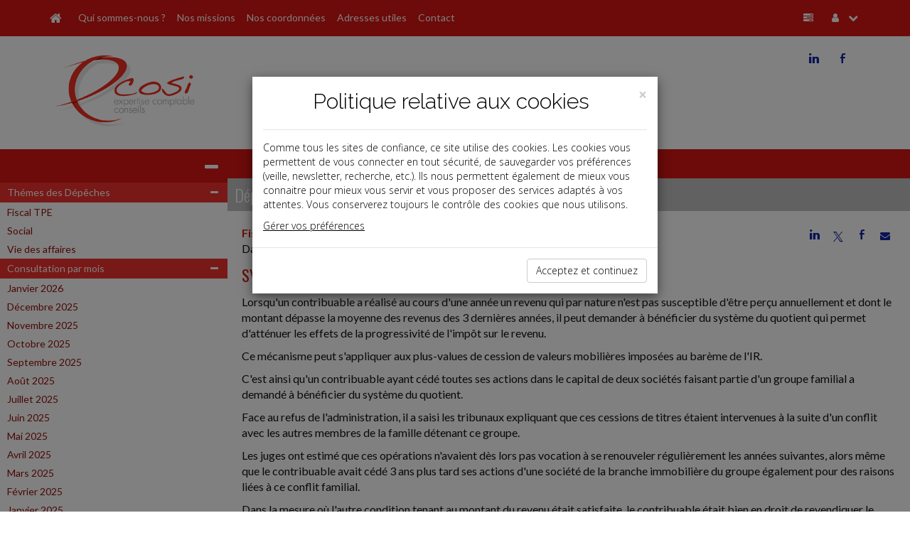

--- FILE ---
content_type: text/html; charset=iso-8859-1
request_url: http://www.ecosi.eu/breves/2023-03-14_11_1.html
body_size: 10286
content:
<!DOCTYPE html PUBLIC "-//W3C//DTD XHTML 1.0 Strict//EN" "http://www.w3.org/TR/xhtml1/DTD/xhtml1-strict.dtd">
<html xmlns="http://www.w3.org/1999/xhtml" xml:lang="fr" lang="fr">
<head>
		<meta content="text/html;" http-equiv="content-type">
	<title> Dépêches - ECOSI</title>
	<meta name="twitter:card" content="summary">
	<meta name="twitter:title" content=" Dépêches - ECOSI">
	<meta name="twitter:description" content="">
	<meta name="twitter:url" content="://www.ecosi.eu/breves/2023-03-14_11_1.html"> 
	<!-- AFFICHER LE LOGO LORS DU PARTAGE DANS RESEAUX SOCIAUX meta name="twitter:image" content="/reseauxSociaux.jpg" -->
	<meta name="twitter:image" content="">
	<meta name="twitter:site" content="ECOSI">
	<meta property="og:type" content="article">
	<meta property="og:title" content=" Dépêches - ECOSI">
	<meta property="og:description" content="">
	<meta property="og:url" content="://www.ecosi.eu/breves/2023-03-14_11_1.html">
	<!-- AFFICHER LE LOGO LORS DU PARTAGE DANS RESEAUX SOCIAUX meta property="og:image" content="/reseauxSociaux.jpg"-->
	<meta property="og:image" content="">
	<!--meta property="og:image" content="
		"-->
	<meta property="article:author" content="ECOSI">
	<meta name="viewport"content="width=device-width, initial-scale=1, maximum-scale=1" />
	<meta name="description" content=" Dépêches - ECOSI - "/>
	<meta name="keywords" content="expert, comptable, expert-comptable, Meylan, 38240, Isère, 38, ECOSI, www.ecosi.eu, COMMISSARIAT, COMMISSAIRE AUX COMPTES, COMPTES, COMPTABILITES, CNCC, ORDRE, FISCAL, CREATION, ENTREPRISE, SOCIETE, ARTISAN, COMMERCANT, LIBERAL, 38340, VOREPPE, CALDERARO, CHALOIN"/>
  	<link rel="canonical" href="://www.ecosi.eu/breves/2023-03-14_11_1.html" />
	<link rel="shortcut icon" type="image/png" href="/commun/images/cabinets/1937/favicon.png">
<link rel="apple-touch-icon" type="image/png" href="/commun/images/cabinets/1937/favicon_180.png">
<link href="/commun/css/vxpless/bootstrap.min.css"
			rel="stylesheet" />
		<link
			href="/commun/css/vxpless/font-awesome.min.css"
			rel="stylesheet" />
		<link href="/commun/css/vxpless/socicon.css"
			rel="stylesheet" />
		<!-- HTML5 shim and Respond.js for IE8 support of HTML5 elements and media queries -->
		<!-- WARNING: Respond.js doesn't work if you view the page via file:// -->
		<!--[if lt IE 9]>
			  <script src="/commun/js/vxpless/html5shiv.min.js"></script>
			  <script src="/commun/js/vxpless/respond.min.js"></script>
			<![endif]-->
		<link href="/commun/css/vxpless2/component.css"
			rel="stylesheet" />
		<link
			href="/commun/css/vxpless2/cabinets/1937/PRODUCTION.css"
			rel="stylesheet" />
		<link href="/commun/css/vxpless/captcha/captcha.css" rel='stylesheet' type='text/css' />
		<link href='https://fonts.googleapis.com/css?family=Oswald:400,300' rel='stylesheet' type='text/css' />
		<link href='https://fonts.googleapis.com/css?family=Lato:400,300,300italic,700,400italic' rel='stylesheet' type='text/css' />
		<script type="text/javascript"src="/commun/js/vxpless/modernizr.custom.js"></script>
		<script type="text/javascript"src="/commun/js/vxpless/component.js"></script>
		<script type="text/javascript"src="/commun/js/vxpless/jquery.min.js"></script>
		<script type="text/javascript" src="/commun/js/vxpless/bootstrap.min.js"></script>
		<script type="text/javascript" src="/commun/js/vxpless/jcarousellite_1.0.1.min.js"></script>
		<script type="text/javascript" src="/commun/js/vxpless/vTicker.js"></script>
		<!-- captcha-->
		<script type="text/javascript" src="/commun/js/vxpless/jquery-ui.1.12.min.js"></script>
		<script type="text/javascript" src="/commun/js/captcha.js"></script>
		<style>
/* ********** NOS COORDONNEES ********** */
	.planCentre{
		width: fit-content;
		margin: 20px auto;
		text-align: center;
	}
	.planGauche{
		width: fit-content;
		margin-top: 20px;
		margin-bottom: 20px;
		text-align: left;
	}
	.planDroite{
		width: fit-content;
		margin-top: 20px;
		margin-bottom: 20px;
		text-align: right;
	}

/* ********** INFOGRAPHIES ********** */
	.dossierInfographie{
		padding-left:10px;
	}
	.boutonInfographies {
		margin-bottom: 30px;
	}
	#infographies .coverZ{
		margin:0 auto;
	}
	@media(max-width:767px){
		#infographies .coverZ{
			margin-top:30px;
		}
	}
/* ---------- SLIDER01 ---------- */
	html body #middle-content-col #leftSidebar-btn-closed {
		color: transparent;
	}
	html body #middle-content-col #leftSidebar-btn-closed span.title {
		color: transparent;
	}
	html body #middle-content-col section.widget h2 .bouton::before {
		background-color: #c0c1c1;
	}
	html body #middle-content-col section.widget h2 .boutonMod::before {
		/* POUR 1 LIGNE */ /*margin-top: 50px;*/
		/* POUR 2 LIGNES*/ margin-top: 75px;
	}
	/*@media (max-width:324px){*/
		/* POUR 3 LIGNES*/ /*html body #middle-content-col section.widget h2 .boutonMod::before {
			margin-top: 105px;
		}
	}*/
	@media (max-width:279px){
		/* POUR 3 LIGNES*/ html body #middle-content-col section.widget h2 .boutonMod::before {
			margin-top: 105px;
		}
	}
	.sliderFa {
		margin-right: 15px;
		font-family: FontAwesome;
		color: #c0c1c1;
	}
</style>

<!--script type="text/javascript">
/* ********** MENU INFOGRAPHIES ********** */
	$( document ).ready(function() {
		$('#infographie').html('<div class="dossierInfographie">Infographies&#x202f;:<div class="lienMenu"><a href="/commun/images/slider/demo/infographies/DureeDuTravail_DEMO.pdf" target="_blank">-&nbsp;Dur&eacute;e du travail&#x202f;: qui est dans le champ ou hors du champ d&#39;application&#x202f;?</a></div><div class="lienMenu"><a href="/commun/images/slider/demo/infographies/PrincipesClefsDuRGPD_DEMO.pdf" target="_blank">-&nbsp;Principes clefs du RGPD</a></div></div>');
	});
</script--></head>

<body>
<!-- AFFICHER LE LOGO LORS DU PARTAGE DANS RESEAUX SOCIAUX img src="/reseauxSociaux.jpg" alt="" style="width:1px;height:1px;position:absolute;display:none;opacity:0;visibility:hidden;" border="0" -->
<img src="" alt="" style="width:1px;height:1px;position:absolute;display:none;opacity:0;visibility:hidden;" border="0">

<nav id="nav" class="navbar navbar-fixed-top">
	<div class="container">
		<div class="navbar-header">
			<a class="navbar-brand" id="navbar-brand" href="/"
				data-toggle="tooltip" data-placement="right" title="Accueil"><span
				id="home-btn" class="fa fa-home"></span></a> <a
				class="navbar-toggle" id="navbar-toggle" data-toggle="collapse"
				data-target=".navbar-collapse"> <span class="fa fa-list"></span>
			</a></div>
		<div id="navbar-collapse" class="navbar-collapse collapse">
			<ul class="nav navbar-nav">
			<li><a href="/qui_sommes_nous/">Qui sommes-nous ?</a></li><li><a href="/missions/">Nos missions</a></li><li><a href="/coordonnees/">Nos coordonnées</a></li><li><a href="/adresses_utiles/">Adresses utiles</a></li><li><a href="/contact/">Contact</a></li>			</ul>
			<ul class="nav navbar-right navbar-nav">
				<li id="panelAccueilLeftSidebar" class="hidden-xs"
					data-toggle="tooltip" data-placement="left"
					title="Base documentaire"><a id="accueilLeftSidebar-btn" href="#"><i
						class="fa fa-tasks"></i></a></li>
				<li class="dropdown" data-toggle="tooltip" data-placement="left"
					title="Mon compte"><a href="#" class="dropdown-toggle"
					data-toggle="dropdown"><i class="fa fa-user"></i> <i
						class="fa fa-chevron-down"></i></a>
					<ul class="dropdown-menu">
				<li><a href="#" id="connecter" data-target="#myModal" data-toggle="modal"><i class="fa fa-power-off"></i>Connexion</a></li>				</ul></li>
			</ul>
		</div>
	</div>
</nav>
<!-- /.navbar -->
<header class="masthead">
	<div class="container">
		<div class="row">
			<div class="col-lg-6 col-md-6 col-sm-6 col-xs-12 center" id="blocLogo">
				<a href="/" ><img src="/commun/images/cabinets/1937/Ecosi_430.png" alt="Logo du cabinet" id="logo" class="img-responsive" border="0" /> </a>			</div>
			<div class="col-lg-6 col-md-6 col-sm-6 col-xs-12" id="blocSearch">
				<div id="blocReseaux">
					<a href="https://www.facebook.com/Cabinet-ECOSI-184440855033500/?pnref=lhc" class="reseauxSociaux" id="facebook"><i class="socicon">b</i></a><a href="https://www.linkedin.com/company/ecosimeylan/?viewAsMember=true" class="reseauxSociaux" id="linkedin"><i class="socicon">j</i></a>				</div>
<!-- ********** DESACTIVE CAR NE FONCTIONNE PAS **********
				<div class="well" id="panel-recherche">
					<form
						action="/recherche/index.php"
						method="post" class="sidebar-form">
						<div class="input-group">
							<input type="text" name="q" class="form-control"
								placeholder="Recherche base documentaire" /> <span class="input-group-btn">
								<button type='submit' name='search' id='search-btn'
									class="btn btn-flat">
									<i class="fa fa-search"></i>
								</button>
							</span>
						</div>
						<div></div>
					</form>
				</div>
-->
			</div>
		</div>
	</div>
</header><div class="container-fluid"><div class="no-gutter row"><!-- Modal -->
<form class="" method="post" action="/identification/index.php">
<div class="modal fade" id="myModal" tabindex="-1" role="dialog" aria-labelledby="myModalLabel" aria-hidden="true">
    <div class="modal-dialog">
        <div class="modal-content">

            <div class="modal-header">
                <button type="button" class="close" data-dismiss="modal" aria-label="Close"><span aria-hidden="true">&times;</span></button>
                <h4 class="modal-title" id="myModalLabel">


                    <a href="/" ><img src="/commun/images/cabinets/1937/Ecosi_430.png" alt="Logo du cabinet" id="logo" class="img-responsive" /> </a>
                </h4>
            </div>

            <div class="modal-body">

                <div class="input-group">
                    <span class="input-group-addon" id="basic-addon1"><i class="fa fa-user"></i></span>
                    <input type="text" class="form-control"   id="siteIdentifiant" name="login" value=""  aria-describedby="basic-addon1" placeholder="Identifiant ...">
                </div>

                <div class="input-group">
                    <span class="input-group-addon" id="basic-addon1"><i class="fa fa-lock"></i></span>

                    <input type="password" class="form-control"  name="password" id="siteMotDePasse" value="" placeholder="Mot de passe">
                </div>

                <div class="input-group">
                    <input type="checkbox" name="memorise" value="0" />
                    <span class="memorise">&nbsp;Retenir mes identifiants</span>
                </div>
                <div class="input-group">

                  <a href="/identification/oublie.html" class="site_Mdp">Mot de passe oublié</a>

                </div>

            </div>

            <div class="modal-footer">
                <input type="submit" value="Connexion" class="btn btn-primary" />
            </div>
        </div>
    </div>
</div>
</form><div class="col-lg-3 col-md-3 col-sm-3 col-xs-12 voir" id="leftSidebar-col">	<div class="panel panel-default" id="leftSidebar">		<div class="panel-heading hidden-xs">			<h2>				<a href="">Base documentaire</a><span id="leftSidebar-btn" 					class="float-right fa fa-minus"></span>			</h2>		</div>		<div class="panel-heading visible-xs">			<h2>				Base documentaire<span id="leftSidebar-btn-xs" 					class="float-right fa fa-plus"></span>			</h2>		</div><div class="panel-body hidden-xs"><div class="accordion" id="accordion2"><div class="accordion-group"><div class="accordion-heading"><a class="accordion-toggle" data-toggle="collapse"		href="#collapse69700c98914ea">Thémes des Dépêches<i		class="fa fa-minus float-right"></i></a>		</div>		<!-- Partie --><div id="collapse69700c98914ea" class="accordion-body collapse in"><div class="accordion-inner"><div class="lienMenu"><a href="/breves/index.php?domaine=id3242">Fiscal TPE</a></div><div class="lienMenu"><a href="/breves/index.php?domaine=id3243">Social</a></div><div class="lienMenu"><a href="/breves/index.php?domaine=id3244">Vie des affaires</a></div></div></div></div><div class="accordion-group"><div class="accordion-heading"><a class="accordion-toggle" data-toggle="collapse"		href="#collapse69700c989154d">Consultation par mois<i		class="fa fa-minus float-right"></i></a>		</div>		<!-- Partie --><div id="collapse69700c989154d" class="accordion-body collapse in"><div class="accordion-inner"><div class="lienMenu"><a href="/breves/index.php?date=2026-01-01">Janvier 2026</a></div><div class="lienMenu"><a href="/breves/index.php?date=2025-12-01">D&eacute;cembre 2025</a></div><div class="lienMenu"><a href="/breves/index.php?date=2025-11-01">Novembre 2025</a></div><div class="lienMenu"><a href="/breves/index.php?date=2025-10-01">Octobre 2025</a></div><div class="lienMenu"><a href="/breves/index.php?date=2025-09-01">Septembre 2025</a></div><div class="lienMenu"><a href="/breves/index.php?date=2025-08-01">Ao&ucirc;t 2025</a></div><div class="lienMenu"><a href="/breves/index.php?date=2025-07-01">Juillet 2025</a></div><div class="lienMenu"><a href="/breves/index.php?date=2025-06-01">Juin 2025</a></div><div class="lienMenu"><a href="/breves/index.php?date=2025-05-01">Mai 2025</a></div><div class="lienMenu"><a href="/breves/index.php?date=2025-04-01">Avril 2025</a></div><div class="lienMenu"><a href="/breves/index.php?date=2025-03-01">Mars 2025</a></div><div class="lienMenu"><a href="/breves/index.php?date=2025-02-01">F&eacute;vrier 2025</a></div><div class="lienMenu"><a href="/breves/index.php?date=2025-01-01">Janvier 2025</a></div><div class="lienMenu"><a href="/breves/index.php?date=2024-12-01">D&eacute;cembre 2024</a></div><div class="lienMenu"><a href="/breves/index.php?date=2024-11-01">Novembre 2024</a></div><div class="lienMenu"><a href="/breves/index.php?date=2024-10-01">Octobre 2024</a></div><div class="lienMenu"><a href="/breves/index.php?date=2024-09-01">Septembre 2024</a></div><div class="lienMenu"><a href="/breves/index.php?date=2024-08-01">Ao&ucirc;t 2024</a></div><div class="lienMenu"><a href="/breves/index.php?date=2024-07-01">Juillet 2024</a></div><div class="lienMenu"><a href="/breves/index.php?date=2024-06-01">Juin 2024</a></div><div class="lienMenu"><a href="/breves/index.php?date=2024-05-01">Mai 2024</a></div><div class="lienMenu"><a href="/breves/index.php?date=2024-04-01">Avril 2024</a></div><div class="lienMenu"><a href="/breves/index.php?date=2024-03-01">Mars 2024</a></div><div class="lienMenu"><a href="/breves/index.php?date=2024-02-01">F&eacute;vrier 2024</a></div><div class="lienMenu"><a href="/breves/index.php?date=2024-01-01">Janvier 2024</a></div><div class="lienMenu"><a href="/breves/index.php?date=2023-12-01">D&eacute;cembre 2023</a></div><div class="lienMenu"><a href="/breves/index.php?date=2023-11-01">Novembre 2023</a></div><div class="lienMenu"><a href="/breves/index.php?date=2023-10-01">Octobre 2023</a></div><div class="lienMenu"><a href="/breves/index.php?date=2023-09-01">Septembre 2023</a></div><div class="lienMenu"><a href="/breves/index.php?date=2023-07-01">Juillet 2023</a></div><div class="lienMenu"><a href="/breves/index.php?date=2023-06-01">Juin 2023</a></div><div class="lienMenu"><a href="/breves/index.php?date=2023-05-01">Mai 2023</a></div><div class="lienMenu"><a href="/breves/index.php?date=2023-04-01">Avril 2023</a></div><div class="lienMenu"><a href="/breves/index.php?date=2023-03-01">Mars 2023</a></div><div class="lienMenu"><a href="/breves/index.php?date=2023-02-01">F&eacute;vrier 2023</a></div><div class="lienMenu"><a href="/breves/index.php?date=2023-01-01">Janvier 2023</a></div><div class="lienMenu"><a href="/breves/index.php?date=2022-12-01">D&eacute;cembre 2022</a></div><div class="lienMenu"><a href="/breves/index.php?date=2022-11-01">Novembre 2022</a></div><div class="lienMenu"><a href="/breves/index.php?date=2022-10-01">Octobre 2022</a></div><div class="lienMenu"><a href="/breves/index.php?date=2022-09-01">Septembre 2022</a></div><div class="lienMenu"><a href="/breves/index.php?date=2022-07-01">Juillet 2022</a></div><div class="lienMenu"><a href="/breves/index.php?date=2022-06-01">Juin 2022</a></div><div class="lienMenu"><a href="/breves/index.php?date=2022-05-01">Mai 2022</a></div><div class="lienMenu"><a href="/breves/index.php?date=2022-04-01">Avril 2022</a></div><div class="lienMenu"><a href="/breves/index.php?date=2022-03-01">Mars 2022</a></div><div class="lienMenu"><a href="/breves/index.php?date=2022-02-01">F&eacute;vrier 2022</a></div><div class="lienMenu"><a href="/breves/index.php?date=2022-01-01">Janvier 2022</a></div><div class="lienMenu"><a href="/breves/index.php?date=2021-12-01">D&eacute;cembre 2021</a></div><div class="lienMenu"><a href="/breves/index.php?date=2021-11-01">Novembre 2021</a></div><div class="lienMenu"><a href="/breves/index.php?date=2021-10-01">Octobre 2021</a></div><div class="lienMenu"><a href="/breves/index.php?date=2021-09-01">Septembre 2021</a></div><div class="lienMenu"><a href="/breves/index.php?date=2021-07-01">Juillet 2021</a></div><div class="lienMenu"><a href="/breves/index.php?date=2021-06-01">Juin 2021</a></div><div class="lienMenu"><a href="/breves/index.php?date=2021-05-01">Mai 2021</a></div><div class="lienMenu"><a href="/breves/index.php?date=2021-04-01">Avril 2021</a></div><div class="lienMenu"><a href="/breves/index.php?date=2021-03-01">Mars 2021</a></div><div class="lienMenu"><a href="/breves/index.php?date=2021-02-01">F&eacute;vrier 2021</a></div><div class="lienMenu"><a href="/breves/index.php?date=2021-01-01">Janvier 2021</a></div><div class="lienMenu"><a href="/breves/index.php?date=2020-12-01">D&eacute;cembre 2020</a></div><div class="lienMenu"><a href="/breves/index.php?date=2020-11-01">Novembre 2020</a></div><div class="lienMenu"><a href="/breves/index.php?date=2020-10-01">Octobre 2020</a></div><div class="lienMenu"><a href="/breves/index.php?date=2020-09-01">Septembre 2020</a></div><div class="lienMenu"><a href="/breves/index.php?date=2020-08-01">Ao&ucirc;t 2020</a></div><div class="lienMenu"><a href="/breves/index.php?date=2020-07-01">Juillet 2020</a></div><div class="lienMenu"><a href="/breves/index.php?date=2020-06-01">Juin 2020</a></div><div class="lienMenu"><a href="/breves/index.php?date=2020-05-01">Mai 2020</a></div><div class="lienMenu"><a href="/breves/index.php?date=2020-04-01">Avril 2020</a></div><div class="lienMenu"><a href="/breves/index.php?date=2020-03-01">Mars 2020</a></div><div class="lienMenu"><a href="/breves/index.php?date=2020-02-01">F&eacute;vrier 2020</a></div><div class="lienMenu"><a href="/breves/index.php?date=2020-01-01">Janvier 2020</a></div><div class="lienMenu"><a href="/breves/index.php?date=2019-12-01">D&eacute;cembre 2019</a></div><div class="lienMenu"><a href="/breves/index.php?date=2019-11-01">Novembre 2019</a></div><div class="lienMenu"><a href="/breves/index.php?date=2019-10-01">Octobre 2019</a></div><div class="lienMenu"><a href="/breves/index.php?date=2019-09-01">Septembre 2019</a></div><div class="lienMenu"><a href="/breves/index.php?date=2019-07-01">Juillet 2019</a></div><div class="lienMenu"><a href="/breves/index.php?date=2019-06-01">Juin 2019</a></div><div class="lienMenu"><a href="/breves/index.php?date=2019-05-01">Mai 2019</a></div><div class="lienMenu"><a href="/breves/index.php?date=2019-04-01">Avril 2019</a></div><div class="lienMenu"><a href="/breves/index.php?date=2019-03-01">Mars 2019</a></div><div class="lienMenu"><a href="/breves/index.php?date=2019-02-01">F&eacute;vrier 2019</a></div></div></div></div></div><hr></div></div></div><div class="col-lg-9 col-md-9 col-sm-9 col-xs-12" toto="FondsDocumentaireLayout.php" id="middle-content-col"><span class="fa fa-tasks hidden" id="leftSidebar-btn-closed"> <span class="title">Base documentaire</span></span>	<div class="panel" id="middle-content">		<div class="panel-heading hidden-xs" id="middle-content-panel">&nbsp;</div>		<div class="panel-heading hidden" id="middle-content-panel-xs">			&nbsp;<span id="middle-content-btn-xs" 				class="float-right fa fa-minus"></span>		</div>		<div class="panel-body"><div class=" depeches" ><section class="row widget" id="baseDoc"><a name="top"></a><div class="col-lg-12 col-sm-12 col-xd-12 col-xs-12 no-padding"><h2><a>Dépêches</a></h2><div class="textePage"><style>
  .sharePublication {
    display: inline-block;
    margin: 0;
    font-size: 14px;
    font-weight: 400;
    cursor: pointer;
    position: relative;
    z-index:1031;
    float:right;
  }
  @media(max-width:768px){
    .sharePublication{
      float:none;
      display:block;
      text-align:center;
    }
  }
  .sharePublication i.socicon{font-style:normal;}
  .sharePublication .reseauxSociaux div {
    display: inline-block;
    width: 30px;
    height: 30px;
    text-align: center;
    line-height: 30px;
    border-radius:50%;
  }
  .sharePublication .reseauxSociaux .linkedin a, 
  .sharePublication .reseauxSociaux .twitter a, 
  .sharePublication .reseauxSociaux .facebook a, 
  .sharePublication .reseauxSociaux .mail a{
    color:#000;
    background:transparent;
  }
  .sharePublication .reseauxSociaux .linkedin:hover{background:#0077b5;}
  .sharePublication .reseauxSociaux .facebook:hover{background:#4267b2;}
  .sharePublication .reseauxSociaux .twitter:hover{background:#1da1f2;}
  .sharePublication .reseauxSociaux .mail:hover{background:#555555;}
  .sharePublication .reseauxSociaux .linkedin:hover i.socicon, 
  .sharePublication .reseauxSociaux .twitter:hover i.socicon, 
  .sharePublication .reseauxSociaux .facebook:hover i.socicon, 
  .sharePublication .reseauxSociaux .mail:hover i.fa{
    color:#fff;
    font-style:normal;
  }
  
</style>
<div class="sharePublication" data-event="Partage" data-event-libelle="Partage">
  <div class="reseauxSociaux">
    
    <div class="linkedin" data-event="Partage" data-event-libelle="Partage Linkedin">
      <a target="_blank" href="" title="Linkedin - Partager" data-event="Partage" data-event-libelle="Partage Linkedin"><i class="socicon">j</i></a>
    </div> 
    <div class="twitter" data-event="Partage" data-event-libelle="Partage Twitter">
      <a target="_blank" href="" title="Twitter - Partager" data-event="Partage" data-event-libelle="Partage Twitter"><i class="socicon">a</i></a>
    </div>
    <div class="facebook" data-event="Partage" data-event-libelle="Partage Facebook">
      <a target="_blank" href="" title="Facebook - Partager" data-event="Partage" data-event-libelle="Partage Facebook"><i class="socicon">b</i></a>  
    </div>
    <div class="mail" data-event="Partage" data-event-libelle="Partage Mail"> 
      <a target="_blank" href="" title="Mail - Partager" data-event="Partage" data-event-libelle="Partage Mail"><i class="fa fa-envelope"></i></a>
    </div>

  </div>
</div>

<script>
  jQuery(function() {
    window.evt = 'ontouchend' in document ? 'touchend' : 'click';
    var dragging = false;
    jQuery("body").on("touchmove", function(){dragging = true;});
    jQuery("body").on("touchstart", function(){dragging = false;});

      //jQuery('.reseauxSociaux').css('display','block');
      var url = document.URL.split("?")[0];
      var title = jQuery('.titre').text(); 
  
      /******************Mailto************************/
      var message = 'Cet article vous est recommandÃ© par un(e) ami(e):';
      var titleUtm = title.replace(/\s/g, '-');
      //var textUtm = text.replace(/\s/g, '-');
      var uri='mailto:?Subject='+encodeURI(title)+'&Body=Bonjour%0A%0AJe%20pense%20que%20cet%20article%20peut%20vous%20int%C3%A9resser%20:%0A%0A'+encodeURI(url)+'%3Futm_source%3DMailto%26utm_medium%3DEmail%26utm_campaign%3D%0A%0A'+title+'%0A%0A';

      jQuery('.mail a').attr('href',uri);

      /******************Linkedin************************/
      var uri="https://www.linkedin.com/shareArticle?mini=true&url="+encodeURIComponent(url)+"&title="+encodeURIComponent(title)+"&summary="+encodeURIComponent(title)+"&source=LinkedIn";
      jQuery('.linkedin a').attr('href',uri);

      /******************Twitter************************/
      //var uri="http://twitter.com/share?url=toto&text=tata";
      var uri="http://twitter.com/share?url="+url+"&text="+encodeURI(title);
      //var uri="https://twitter.com/intent/tweet?url="+url+"&text="+title;
      jQuery('.twitter a').attr('href',uri);

      /******************Facebook************************/
      var uri='https://www.facebook.com/sharer/sharer.php?u='+encodeURIComponent(url)+'&quote='+encodeURI(title);
      jQuery('.facebook a').attr('href',uri);

  });
</script><style type="text/css">p.domaine { display: none}</style><p class="domaine_new">Fiscal TPE</p><p>Date: 2023-03-14</p><p class="domaine">Fiscal</p><p class="titre">SYSTÈME DU QUOTIENT</p><p class="texte">Lorsqu'un contribuable a réalisé au cours d'une année un revenu qui par nature n'est pas susceptible d'être perçu annuellement et dont le montant dépasse la moyenne des revenus des 3 dernières années, il peut demander à bénéficier du système du quotient qui permet d'atténuer les effets de la progressivité de l'impôt sur le revenu.</p><p class="texte">Ce mécanisme peut s'appliquer aux plus-values de cession de valeurs mobilières imposées au barème de l'IR.</p><p class="texte">C'est ainsi qu'un contribuable ayant cédé toutes ses actions dans le capital de deux sociétés faisant partie d'un groupe familial a demandé à bénéficier du système du quotient.</p><p class="texte">Face au refus de l'administration, il a saisi les tribunaux expliquant que ces cessions de titres étaient intervenues à la suite d'un conflit avec les autres membres de la famille détenant ce groupe.</p><p class="texte">Les juges ont estimé que ces opérations n'avaient dès lors pas vocation à se renouveler régulièrement les années suivantes, alors même que le contribuable avait cédé 3 ans plus tard ses actions d'une société de la branche immobilière du groupe également pour des raisons liées à ce conflit familial.</p><p class="texte">Dans la mesure où l'autre condition tenant au montant du revenu était satisfaite, le contribuable était bien en droit de revendiquer le bénéfice du quotient.</p><p class="source">CAA Marseille 17 novembre 2022, n° 20MA03404</p>
<table border="0" cellpading="0" cellspacing="0" width="98%" class="site_siToolbar" align="center"><tr><td align="left"><a href="/breves/?start=0" class="site_siFrameMenuLienNiv1Focus">Retourner à la liste des dépêches</a></td><td align="right" ><a href="/breves/2023-03-14_11_1.html?format=print" class="site_siToolbarLien" target="_NEW"><i class="fa fa-print"></i>&nbsp;Imprimer</a></td></tr></table></div></div><div class="pageUp"><a href="#top"><i class="fa fa-chevron-up"></i></a></div></section></div></div></div></div></div></div><footer class="row no-margin"><div class="id="middle-content-col"><div id="middle-content" class="panel accueil"><div class=" slide"><div class="bgSectionNav"></div></div></div></div><div class="container"><div class="col-lg-3 col-md-3 col-sm-3 col-xs-12" id="adresseFooter">
<p class="text"> 	<span style="text-transform: uppercase; font-size: 16px; font-weight: bold">ECOSI</span><br /> 	30, Chemin du Vieux Ch&ecirc;ne<br /> 	38240&nbsp;Meylan </p> <p class="text"> 	T&eacute;l.&#8239;: 04&nbsp;76&nbsp;41&nbsp;37&nbsp;11<br /> 	Fax&#8239;: 04&nbsp;76&nbsp;15&nbsp;22&nbsp;69 </p> <p class="text">Courriel&#8239;: <a href="mailto:contact@ecosi.eu" target="_blank">contact@ecosi.eu</a></p></div>
<div class="col-lg-6 col-md-6 col-sm-6 col-xs-12" id="baseDocFooter">
	<!--
	<div class="col-lg-6 col-md-6 col-sm-6 col-xs-12"><a href="/breves/">Actualité</a></div>
	<div class="col-lg-6 col-md-6 col-sm-6 col-xs-12"><a href="/paye/">La paye</a></div>
	<div class="col-lg-6 col-md-6 col-sm-6 col-xs-12"><a href="/dossiers/">Document du dirigeant</a></div>
	<div class="col-lg-6 col-md-6 col-sm-6 col-xs-12"><a href="/dossiers/memento_entreprise/">Document du collaborateur</a></div>
	<div class="col-lg-6 col-md-6 col-sm-6 col-xs-12"><a href="/chiffres/">Chiffres</a></div>
	<div class="col-lg-6 col-md-6 col-sm-6 col-xs-12"><a href="/echeancier/">Outils</a></div>
	-->
</div>
<div class="col-lg-3 col-md-3 col-sm-3 col-xs-12" id="menuFooter">
	<a href="/">ACCUEIL</a><br>
	<a href="/plan/">PLAN</a><br>
	<a href="/mentions_legales/">MENTIONS L&Eacute;GALES</a><br>
		<a href="/contact/">CONTACT</a>
</div>
<div class="col-lg-12 col-md-12 col-sm-12 col-xs-12" id="copyrightFooter">copyright@Groupe Revue Fiduciaire</div>

<!--
<script type="text/javascript">
  // fonctions
  function getCookie(c_name){
    if (document.cookie.length>0) {
      c_start=document.cookie.indexOf(c_name + "=");
      if (c_start!=-1) {
        c_start=c_start + c_name.length+1;
        c_end=document.cookie.indexOf(";",c_start);
        if (c_end==-1) {
          c_end=document.cookie.length;
        }
        return unescape(document.cookie.substring(c_start,c_end));
      }
    }

    return "";
  }

  function setCookie(c_name, value, exdays) {
    var exdate = new Date();
    exdate.setDate(exdate.getDate() + exdays);
    var c_value = escape(value) + ((exdays==null) ? "" : "; expires=" + exdate.toUTCString());
    document.cookie = c_name + "=" + c_value;
    document.cookie = c_name +"=" + c_value + ";expires=" + exdate 
                    + ";domain=.grouperf.com;path=/";
  }


  function setCookies() {                       
    setCookie('cookie_cookie', 1, 3650);
    document.getElementById("divCookie").style.display='none';
  }


  $( document ).ready(function() {
    $( "#okCookie" ).click(function() {
      $('#divCookie').addClass('hidden');    
    });
  });
</script>

<style>
  .divCookie {
    position:fixed;
    bottom:0;
    left:0;
    width:100%;
    text-align:center;
    background:#ddd;
    line-height:18px;
    font-size:14px;
    color:#555;
    z-index:1050;
    padding:8px;
  }
  #okCookie {
    display:inline-block;
    background:#555;
    color:#fff;
    border-left:8px solid #555;
    border-right:8px solid #555;
    border-top:3px solid #555;
    border-bottom:3px solid #555;
    cursor:pointer;
  }
  html body footer.row .divCookie a {color:#000;}
</style>

<script type="text/javascript">
  var flag = getCookie('cookie_cookie');
  var pagePDC = 0;
  var urlDuCabinet = "";
  if(flag != 1) {
    document.write('<div class="divCookie" id="divCookie">Ce site utilise des cookies. En continuant, vous acceptez ');
    if (pagePDC == 1) {
      document.write('notre <a href="' + urlDuCabinet + '/politique_de_confidentialite/">politique de confidentialité</a> et ');    
    }   
    document.write('l\'utilisation de cookies. <a id="okCookie" onclick="javascript:setCookies();">OK</a></div>');  
  }        
</script> 
-->  

<!-- RGPD -->
<link href="https://fonts.googleapis.com/css?family=Open+Sans:700" rel="stylesheet" type="text/css">
<link href="https://fonts.googleapis.com/css?family=Open+Sans:300" rel="stylesheet" type="text/css">
<link href="https://fonts.googleapis.com/css?family=Raleway:700" rel="stylesheet" type="text/css">
<link href="https://fonts.googleapis.com/css?family=Raleway:300" rel="stylesheet" type="text/css">
<style>
  .modal {     
    overflow-x:hidden;
    overflow-y:auto;
    z-index:999999; 
    position:fixed; 
    top:0;
    right:0;
    bottom:0;
    left:0;
    outline:0;
  }
  html body footer.row #rgpdModal * {
    box-sizing:border-box;
    color:#000;
  }
  html body footer.row #rgpdModal .btn {
    box-sizing:border-box;
    /*color:#fff;*/
  }
  html body footer.row #rgpdModal a {color:#000;}
  .fade {
    webkit-transition:opacity .15s linear;
    o-transition:opacity .15s linear;
    transition:opacity .15s linear;  
  }
  .fade.in { opacity:1;}
  .modal-backdrop.in {
    filter:alpha(opacity=50); 
    opacity:0.5; 
  }
  .modal-backdrop {
    position:absolute;
    top:0;
    right:0;
    bottom:0;
    left:0;
    background-color:#000;
    z-index:auto;
  }
  #rgpdModal .container {
    padding-right: 15px;
    padding-left: 15px;
    margin-right: auto;
    margin-left: auto;
  }
  .modal-dialog {
    padding-top:60px;
    margin:30px auto 0;
    webkit-transform:translate(0,0);
    ms-transform:translate(0,0);
    o-transform:translate(0,0);
    transform:translate(0,0);
    width:auto;
    font-family:'Open Sans', sans-serif;
  }
  .modal.fade .modal-dialog {
    webkit-transition:-webkit-transform .3s ease-out; 
    o-transition:-webkit-transform .3s ease-out;
    transition:-webkit-transform .3s ease-out; 
  }
  .modal-content {
    margin-top:18px;
    border:0 !important;
    border-radius:0 !important;
    webkit-box-shadow:0 5px 15px rgba(0,0,0,.5);
    box-shadow:0 5px 15px rgba(0,0,0,.5);
    position:relative;
    background-color:#fff;
    webkit-background-clip:padding-box;
    background-clip:padding-box;
    outline:0;
    width:auto;
  }
  #rgpdModal .modal-header, #rgpdModal .modal-footer {
    background-color:#fff;
  }
  .modal-header {
    border:none;
    min-height:16.43px;
    padding:15px 15px 0 15px !important;
  }
  .modal-header .close {
    webkit-appearance:none;
    padding:0;
    cursor:pointer;
    background:0 0;
    border:0;
    float:right;
    font-size:21px;
    font-weight:700;
    line-height:1;
    color:#000;
    text-shadow:0 1px 0 #fff;
    filter:alpha(opacity=20) !important;
    opacity:0.2 !important;
    top:0;
    right:0;
  }
  #rgpdModal button, #rgpdModal input, #rgpdModal select, #rgpdModal textarea {font-family:inherit;}
  #rgpdModal button, #rgpdModal select {text-transform:none;}
  #rgpdModal button {overflow:visible;}
  #rgpdModal button, #rgpdModal input, #rgpdModal optgroup, #rgpdModal select, #rgpdModal textarea {
    margin:0;
    font-family:inherit;
  }
  .modal-title {
    margin-top:0;
    font-family:Raleway,sans-serif;
    font-size:30px;
    color:#111;
    text-align:center;
    width:auto;
  }
  .titreEntete {
    margin-bottom:10px;
    line-height:40px;
    font-weight:300;
    overflow:hidden;
    text-overflow:ellipsis;
    white-space:nowrap;    
  }
  .greyLineMoyen {
    margin: 0;
    width: 100%;
    height: 10px;
    display: block;
    border-bottom: 1px solid #e5e5e5;
    float: none;
    clear: both;
  }
  .modal-body {
    padding: 15px;  
    position: relative;
    text-align:left;
    min-height:auto;
  }

  .modal-footer {
    padding: 15px;
    text-align: right;
    border-top: 1px solid #e5e5e5;
  }
  .btn-success {
    color: #333;
    background-color: #fff;
    border-color: #ccc;
  }
  .btn-success.active, .btn-success.focus, .btn-success:active, .btn-success:focus, .btn-success:hover, .open > .dropdown-toggle.btn-success {
    color: #333;
    background-color: #e6e6e6;
    border-color: #adadad;   
  }
  #rgpdModal .btn {background-clip: padding-box;}

  @media (min-width: 768px){
  .modal-dialog {
      width: 600px!important;
      margin: 30px auto;
  }
  }
  /*radio */
  #radio {          
    display:none;
  }
  .radio{
    cursor:pointer;
    font-size:14px;
    margin:10px 20px;
    margin-bottom:0px;
    position: relative;
    display: block;
  }
  .radio:before{
    width: 20px;
    height: 20px;
    background: #f2f2f2;
    -moz-border-radius: 10px;
    -webkit-border-radius: 10px;
    border-radius: 10px;
    margin-left: -24px;
    margin-top: 0px;
    position: absolute;
    display: block;
    content: '';
    border:1px solid #e8e8e8;
  }
  .radio.selected:after{
    top: 20px;
    width: 14px;
    height: 14px;
    background: #8abd13;
    -moz-border-radius: 7px;
    -webkit-border-radius: 7px;
    border-radius: 7px;
    margin-left: -21px;
    margin-top: -17px;
    position: absolute;
    display: block;
    content: '';
    border:1px solid #e6e6e6;
  }
  .radio input[type="radio"]{
    position:absolute;
    left:-9999px;
  }
</style>

<div class="modal fade in" id="rgpdModal" tabindex="-1" role="dialog" aria-labelledby="myModalLabel" style="display:none;">
  <div class="modal-backdrop fade in"></div>
    <div class="modal-dialog container" role="document">
        <div class="modal-content">
            <div class="modal-header">
                <button type="button" class="close" data-dismiss="modal" aria-label="Close">
                    <span aria-hidden="true">&times;</span>
                </button>
                <div class="modal-title titreEntete" id="myModalLabel">Modal titre</div>
                <div class="greyLineMoyen"></div>
            </div>
            <div class="modal-body"><br>Modal text</div>
            <div class="modal-footer">
                <button type="button" class="btn btn-default" data-dismiss="modal">Bouton defaut</button>
                <button type="button" class="btn btn-success">Bouton ok</button>
            </div>
        </div>
    </div>
  </div>
</div>
<script>myEvent = 'touchend click';</script>

<script type="text/javascript"> 
function getCookie(c_name){
    if (document.cookie.length>0) {
        c_start=document.cookie.indexOf(c_name + "=");
        if (c_start!=-1) {
        c_start=c_start + c_name.length+1;
        c_end=document.cookie.indexOf(";",c_start);
        if (c_end==-1) {
            c_end=document.cookie.length;
        }
        return unescape(document.cookie.substring(c_start,c_end));
        }
    }
    return "";
}
function setCookie(c_name, value, exdays) {
    var exdate = new Date();
    exdate.setDate(exdate.getDate() + exdays);
    var c_value = escape(value) + ((exdays==null) ? "" : "; expires=" + exdate.toUTCString());
    document.cookie = c_name + "=" + c_value;
    document.cookie = c_name +"=" + c_value + ";expires=" + exdate + ";domain=window.location.hostname;path=/";
    console.log(window.location.hostname);
}
 
function preferenceModal(){
    $('#rgpdModal').on(myEvent,'.pref',function(e){ 
        preferenceModal();
        $('#rgpdModal').on(myEvent,'.radio',function(e){
            e.preventDefault();
            $('#rgpdModal .radio').removeClass('selected');
            if(e.target.htmlFor){
                $('#'+e.target.htmlFor).parent().addClass('selected');
            }else{
                $('#'+e.currentTarget.htmlFor).parent().addClass('selected');
            } 
        });
        $('#rgpdModal .btn-success.preference').on(myEvent,function(e){ 
            setCookie('cookie_rgpd', $('#rgpdModal .radio.selected input').val(), 365);
            $('#rgpdModal').hide();
        });
    });

    $('#rgpdModal .modal-title').html('Gestion des cookies');
	$('#rgpdModal .modal-body').html('Choisissez le type de cookies que nous pouvons utiliser lors de votre navigation sur nos sites :<br><label for="radio-1" class="radio"><input type="radio" name="radio" id="radio-1" value="1" autocomplete="off"> <i></i><span><b>Cookies obligatoires</b> (indispensables au bon fonctionnement du site) :</span></label>connexion sécurisée, mémorisation de vos préférences, suivi de vos commandes, de votre compte, statistiques de consultation, ...<br><label for="radio-2" class="radio"><input type="radio" name="radio" id="radio-2" value="2" autocomplete="off"> <i></i><span><b>Cookies obligatoires et fonctionnels</b> (améliorent les performances du site et le confort de navigation) :</span></label>partage réseaux sociaux, ...<br><label for="radio-3" class="radio selected"><input type="radio" name="radio" id="radio-3" value="3" checked="" autocomplete="off"> <i></i><span><b>Cookies obligatoire, fonctionnels et publicitaires </b>(permettent de vous proposer des contenus personnalisés) :</span></label>affichage de publicité, ...').css('fontSize','14px');
	$('#rgpdModal .btn-success').html('Sauvegardez vos préférences et continuez').addClass('preference').show();$('#rgpdModal .btn-default').hide();$('#rgpdModal').show(); 
}

function cookieModal(){
    $('#rgpdModal .close, #rgpdModal .modal-backdrop').on(myEvent, function(e){
      $('#rgpdModal').hide();    
    }); 
    
    $('#rgpdModal .btn-success').on(myEvent,function(e){ 
        setCookie('cookie_rgpd', 3, 365);
        $('#rgpdModal').hide();
    });

    $('#rgpdModal').on(myEvent,'.pref',function(e){ 
        preferenceModal();
        $('#rgpdModal').on(myEvent,'.radio',function(e){
            e.preventDefault();
            $('#rgpdModal .radio').removeClass('selected');
            if(e.target.htmlFor){
                $('#'+e.target.htmlFor).parent().addClass('selected');
            }else{
                $('#'+e.currentTarget.htmlFor).parent().addClass('selected');
            } 
        });
        $('#rgpdModal .btn-success.preference').on(myEvent,function(e){ 
            setCookie('cookie_rgpd', $('#rgpdModal .radio.selected input').val(),365);
            $('#rgpdModal').hide();
        });
    });

    $('#rgpdModal .modal-title').html('Politique relative aux cookies');
	$('#rgpdModal .modal-body').html('Comme tous les sites de confiance, ce site utilise des cookies. Les cookies vous permettent de vous connecter en tout sécurité, de sauvegarder vos préférences (veille, newsletter, recherche, etc.). Ils nous permettent également de mieux vous connaitre pour mieux vous servir et vous proposer des services adaptés à vos attentes. Vous conserverez toujours le contrôle des cookies que nous utilisons.<br><div style="display:inline-block;"><div class="pref" style="text-decoration:underline; cursor:pointer;float:left; padding-top:10px; padding-right:10px;">Gérer vos préférences</div></div><br>').css('fontSize','14px');
	$('#rgpdModal .btn-success').html('Acceptez et continuez').removeClass('preference').show();$('#rgpdModal .btn-default').hide();$('#rgpdModal').show();
}

$( document ).ready(function(){ 
  if(getCookie('cookie_rgpd')==""){
      cookieModal(); 
  }
});

</script>
<!-- /RGPD -->   </div></footer><script src="/commun/js/vxpless/scripts.js"></script></body></html>